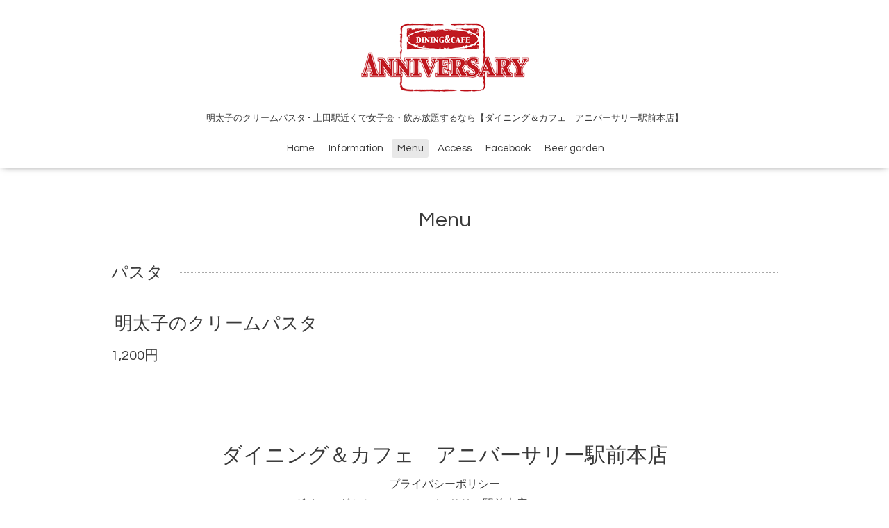

--- FILE ---
content_type: text/html; charset=utf-8
request_url: https://cafe-anniversary.com/menu/861678
body_size: 3246
content:
<!DOCTYPE html>

<!--[if IE 9 ]><html lang="ja" class="ie9"><![endif]-->
<!--[if (gt IE 9)|!(IE)]><!--><html lang="ja"><!--<![endif]-->
<head>
  <!-- Oneplate: ver.201709290000 -->
  <meta charset="utf-8" />
  <title>明太子のクリームパスタ - 上田駅近くで女子会・飲み放題といえば｜ダイニング＆カフェ　アニバーサリー駅前本店</title>
  <meta name="viewport" content="width=device-width,initial-scale=1.0,minimum-scale=1.0">

  <meta name="description" content="明太子のクリームパスタ - 上田駅から徒歩2分の場所にある【ダイニング＆カフェ　アニバーサリー駅前本店】。最大200名までのパーティーに対応できるため、結婚式二次会にもおすすめ。飲み放題もあり、女子会にもおすすめ。
">
  <meta name="keywords" content="上田駅,女子会,飲み放題,ダイニング＆カフェ　アニバーサリー駅前本店">

  <meta property="og:title" content="明太子のクリームパスタ">
  <meta property="og:image" content="https://cdn.goope.jp/68495/210322120549ncfw.png">
  <meta property="og:site_name" content="ダイニング＆カフェ　アニバーサリー駅前本店">
  <link rel="shortcut icon" href="//cdn.goope.jp/68495/210322115622-60580756d5ce0.ico" />
  <link rel="alternate" type="application/rss+xml" title="ダイニング＆カフェ　アニバーサリー駅前本店 / RSS" href="/feed.rss">
  <link rel="stylesheet" href="//fonts.googleapis.com/css?family=Questrial">
  <link rel="stylesheet" href="/style.css?933708-1767595664">
  <link rel="stylesheet" href="/css/font-awesome/css/font-awesome.min.css">
  <link rel="stylesheet" href="/assets/slick/slick.css">

  <script src="/assets/jquery/jquery-1.9.1.min.js"></script>
  <script src="/js/tooltip.js"></script>
  <script src="/assets/clipsquareimage/jquery.clipsquareimage.js"></script>
<meta name="msvalidate.01" content="FD830FD14273D848BF5A809901224AE3" />
<!-- Global site tag (gtag.js) - Google Analytics -->
<script async src="https://www.googletagmanager.com/gtag/js?id=UA-103176105-50"></script>
<script>
  window.dataLayer = window.dataLayer || [];
  function gtag(){dataLayer.push(arguments);}
  gtag('js', new Date());

  gtag('config', 'UA-103176105-50');
</script>

<script>
jQuery(function() {
    var topBtn = jQuery('.footer_area_inner');
    topBtn.hide();
    jQuery(window).scroll(function () {
        if (jQuery(this).scrollTop() > 200) { // 200pxで表示
            topBtn.fadeIn();
        } else {
            topBtn.fadeOut();
        }
    });
});
</script>

<!-- Global site tag (gtag.js) - Google Analytics -->
<script async src="https://www.googletagmanager.com/gtag/js?id=G-GZT1NRGB38"></script>
<script>
  window.dataLayer = window.dataLayer || [];
  function gtag(){dataLayer.push(arguments);}
  gtag('js', new Date());

  gtag('config', 'G-GZT1NRGB38');
</script>

<script type="text/javascript">
    (function(c,l,a,r,i,t,y){
        c[a]=c[a]||function(){(c[a].q=c[a].q||[]).push(arguments)};
        t=l.createElement(r);t.async=1;t.src="https://www.clarity.ms/tag/"+i;
        y=l.getElementsByTagName(r)[0];y.parentNode.insertBefore(t,y);
    })(window, document, "clarity", "script", "ey3o6qvaxf");
</script>

</head>
<body id="menu">
<div id="fb-root"></div>
<script>(function(d, s, id) {
  var js, fjs = d.getElementsByTagName(s)[0];
  if (d.getElementById(id)) return;
  js = d.createElement(s); js.id = id;
  js.src = 'https://connect.facebook.net/ja_JP/sdk.js#xfbml=1&version=v2.12&appId=1427552267479185&autoLogAppEvents=1';
  fjs.parentNode.insertBefore(js, fjs);
}(document, 'script', 'facebook-jssdk'));</script>
  <div class="totop">
    <i class="button fa fa-angle-up"></i>
  </div>

  <div id="container">

    <!-- #header -->
    <div id="header" class="cd-header">
      <div class="inner">

      <div class="element shop_tel" data-shoptel="0268-29-8280">
        <div>
          <i class="fa fa-phone-square"></i>&nbsp;0268-29-8280
        </div>
      </div>

      <p class="element logo">
        <a href="https://cafe-anniversary.com"><img src='//cdn.goope.jp/68495/210322120549ncfw.png' alt='ダイニング＆カフェ　アニバーサリー駅前本店' /></a>
      </p>

      <h1 class="element site_description">
        <span>明太子のクリームパスタ - 上田駅近くで女子会・飲み放題するなら【ダイニング＆カフェ　アニバーサリー駅前本店】</span>
      </h1>

      <div class="element navi pc">
        <ul class="navi_list">
          
          <li class="navi_top">
            <a href="/" >Home</a>
          </li>
          
          <li class="navi_info">
            <a href="/info" >Information</a>
          </li>
          
          <li class="navi_menu active">
            <a href="/menu" >Menu</a><ul class="sub_navi">
<li><a href='/menu/c537972'>スピードメニュー（3）</a></li>
<li><a href='/menu/c537973'>サラダ（7）</a></li>
<li><a href='/menu/c1017607'>アラカルト（41）</a></li>
<li><a href='/menu/c1017611'>ビッグサイズ（5）</a></li>
<li><a href='/menu/c1017608'>ピザ（4）</a></li>
<li><a href='/menu/c1017610'>リゾット・ご飯（9）</a></li>
<li><a href='/menu/c1017609'>パスタ（13）</a></li>
<li><a href='/menu/c537975'>デザート（6）</a></li>
<li><a href='/menu/c537974'>オリジナルカクテル（9）</a></li>
</ul>

          </li>
          
          <li class="navi_about">
            <a href="/about" >Access</a>
          </li>
          
          <li class="navi_links links_34851">
            <a href="http://www.facebook.com/anniversary3939/" >Facebook</a>
          </li>
          
          <li class="navi_free free_167901">
            <a href="/free/beergarden" >Beer garden</a>
          </li>
          
        </ul>
      </div>
      <!-- /#navi -->

      </div>
      <!-- /.inner -->

      <div class="navi mobile"></div>

      <div id="button_navi">
        <div class="navi_trigger cd-primary-nav-trigger">
          <i class="fa fa-navicon"></i>
        </div>
      </div>

    </div>


    <!-- /#header -->

    <div id="content">

<!-- CONTENT ----------------------------------------------------------------------- -->












<!----------------------------------------------
ページ：メニュー
---------------------------------------------->
<script src="/js/theme_oneplate/menu.js?20151028"></script>

<div class="inner">

  <h2 class="page_title">
    <span>Menu</span>
  </h2>

  
  <div class="list">
    <div class="category_title">
      <span>パスタ</span>
    </div>

    
    <div class="article">
      <div class="photo">
        <img src="" alt="" />
      </div>

      <h3 class="article_title">
        <span class="recommend"></span><a href="/menu/861678">明太子のクリームパスタ</a>
      </h3>

      <div class="price">
        1,200円
      </div>

      <div class="text textfield">
        
      </div>
    </div>
    <!-- /.article -->
    

  </div>
  

</div>
<!-- /.inner -->





















<!-- CONTENT ----------------------------------------------------------------------- -->

    </div>
    <!-- /#content -->


    


    <div class="gadgets">
      <div class="inner">
      </div>
    </div>

    <div class="sidebar">
      <div class="inner">

        <div class="block today_area">
          <h3>Schedule</h3>
          <dl>
            <dt class="today_title">
              2026.01.30 Friday
            </dt>
            
          </dl>
        </div>

        <div class="block counter_area">
          <h3>Counter</h3>
          <div>Today: <span class="num">5</span></div>
          <div>Yesterday: <span class="num">250</span></div>
          <div>Total: <span class="num">458131</span></div>
        </div>

        <div class="block qr_area">
          <h3>Mobile</h3>
          <img src="//r.goope.jp/qr/cafeanniversary"width="100" height="100" />
        </div>

      </div>
    </div>

    <div class="social">
      <div class="inner"></div>
    </div>

<!-- [ スマホ用フッター電話 ] -->
<div class="footer_area">
<div class="footer_area_inner"><a class="inquiry_btn" href="tel:0268-29-8280" onclick="gtag('event', 'tap', {'event_category': 'tel','event_label': 'bnr'});"><img src="https://cdn.goope.jp/68495/210304214057-6040d559df512.png" alt="電話番号ボタン"></a></div>
</div>
<!-- [ スマホ用フッター電話 ] -->

    <div id="footer">
        <div class="inner">

          <div class="social_icons">
            

            

            
          </div>

          <div class="shop_name">
            <a href="https://cafe-anniversary.com">ダイニング＆カフェ　アニバーサリー駅前本店</a>
          </div>

<div class="privacy">
<a href="https://cafe-anniversary.com/free/privacy">プライバシーポリシー</a></div>

          <div class="copyright">
            &copy;2026 <a href="https://tabiiro.jp/gourmet/s/308515-ueda-dining-cafe_anniversary/" target="_blank">ダイニング＆カフェ　アニバーサリー駅前本店</a>. All Rights Reserved.
          </div>

          <div>
            <div class="powered">
              Powered by <a class="link_color_02" href="https://goope.jp/">グーペ</a> /
              <a class="link_color_02" href="https://admin.goope.jp/">Admin</a>
            </div>

            <div class="shop_rss">
              <span>/ </span><a href="/feed.rss">RSS</a>
            </div>
          </div>

        </div>
    </div>

  </div>
  <!-- /#container -->

  <script src="/assets/colorbox/jquery.colorbox-min.js"></script>
  <script src="/assets/slick/slick.js"></script>
  <script src="/assets/lineup/jquery-lineup.min.js"></script>
  <script src="/assets/tile/tile.js"></script>
  <script src="/js/theme_oneplate/init.js"></script>
</body>
</html>
